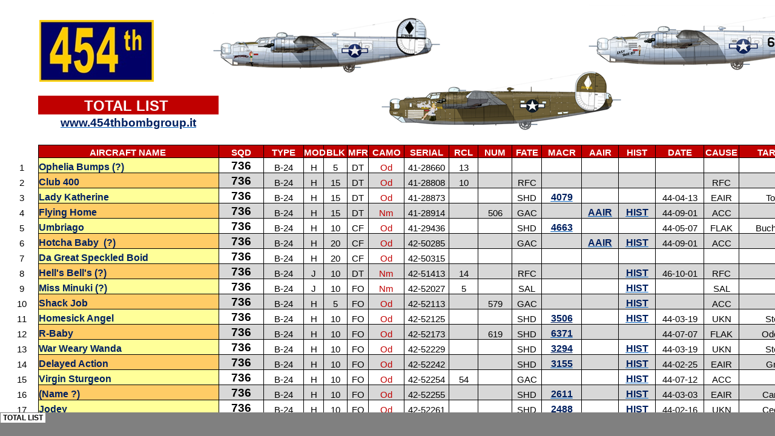

--- FILE ---
content_type: text/css
request_url: http://win.454thbombgroup.it/TOTAL%20LIST%20DEF%20201810_file/stylesheet.css
body_size: 1346
content:
tr
	{mso-height-source:auto;}
col
	{mso-width-source:auto;}
br
	{mso-data-placement:same-cell;}
.style16
	{color:#0563C1;
	font-size:11.0pt;
	font-weight:400;
	font-style:normal;
	text-decoration:underline;
	text-underline-style:single;
	font-family:Calibri, sans-serif;
	mso-font-charset:0;
	mso-style-name:"Collegamento ipertestuale";
	mso-style-id:8;}
a:link
	{color:#0563C1;
	font-size:11.0pt;
	font-weight:400;
	font-style:normal;
	text-decoration:underline;
	text-underline-style:single;
	font-family:Calibri, sans-serif;
	mso-font-charset:0;}
a:visited
	{color:#954F72;
	font-size:11.0pt;
	font-weight:400;
	font-style:normal;
	text-decoration:underline;
	text-underline-style:single;
	font-family:Calibri, sans-serif;
	mso-font-charset:0;}
.style0
	{mso-number-format:General;
	text-align:general;
	vertical-align:bottom;
	white-space:nowrap;
	mso-rotate:0;
	mso-background-source:auto;
	mso-pattern:auto;
	color:black;
	font-size:11.0pt;
	font-weight:400;
	font-style:normal;
	text-decoration:none;
	font-family:Calibri, sans-serif;
	mso-font-charset:0;
	border:none;
	mso-protection:locked visible;
	mso-style-name:Normale;
	mso-style-id:0;}
.font21
	{color:black;
	font-size:11.0pt;
	font-weight:400;
	font-style:normal;
	text-decoration:none;
	font-family:"Times New Roman", serif;
	mso-font-charset:0;}
td
	{mso-style-parent:style0;
	padding:0px;
	mso-ignore:padding;
	color:black;
	font-size:11.0pt;
	font-weight:400;
	font-style:normal;
	text-decoration:none;
	font-family:Calibri, sans-serif;
	mso-font-charset:0;
	mso-number-format:General;
	text-align:general;
	vertical-align:bottom;
	border:none;
	mso-background-source:auto;
	mso-pattern:auto;
	mso-protection:locked visible;
	white-space:nowrap;
	mso-rotate:0;}
.xl65
	{mso-style-parent:style0;
	background:white;
	mso-pattern:black none;}
.xl66
	{mso-style-parent:style0;
	background:white;
	mso-pattern:black none;}
.xl67
	{mso-style-parent:style0;
	font-size:14.0pt;
	font-weight:700;
	text-align:center;
	background:white;
	mso-pattern:black none;}
.xl68
	{mso-style-parent:style0;
	text-align:center;
	background:white;
	mso-pattern:black none;}
.xl69
	{mso-style-parent:style0;
	font-weight:700;
	text-align:center;
	background:white;
	mso-pattern:black none;}
.xl70
	{mso-style-parent:style0;
	font-size:12.0pt;
	text-align:center;
	background:white;
	mso-pattern:black none;}
.xl71
	{mso-style-parent:style0;
	color:black;
	font-size:14.0pt;
	font-weight:700;
	text-align:center;}
.xl72
	{mso-style-parent:style0;
	color:black;}
.xl73
	{mso-style-parent:style0;
	color:#002060;
	text-align:center;
	background:white;
	mso-pattern:black none;}
.xl74
	{mso-style-parent:style0;
	font-size:10.0pt;
	background:white;
	mso-pattern:black none;}
.xl75
	{mso-style-parent:style0;
	font-size:10.0pt;}
.xl76
	{mso-style-parent:style0;
	color:windowtext;
	text-align:center;
	background:white;
	mso-pattern:black none;}
.xl77
	{mso-style-parent:style0;
	color:#C00000;
	text-align:center;
	background:white;
	mso-pattern:black none;}
.xl78
	{mso-style-parent:style0;
	color:#002060;
	font-size:12.0pt;
	font-weight:700;
	text-decoration:underline;
	text-underline-style:single;
	text-align:center;
	background:white;
	mso-pattern:black none;}
.xl79
	{mso-style-parent:style0;
	color:windowtext;
	text-align:center;
	background:white;
	mso-pattern:black none;}
.xl80
	{mso-style-parent:style0;
	color:black;
	background:white;
	mso-pattern:black none;}
.xl81
	{mso-style-parent:style0;
	color:black;
	font-size:14.0pt;
	font-weight:700;
	text-align:center;
	background:white;
	mso-pattern:black none;}
.xl82
	{mso-style-parent:style0;
	color:black;
	text-align:center;
	background:white;
	mso-pattern:black none;}
.xl83
	{mso-style-parent:style0;
	color:black;
	font-weight:700;
	text-align:center;
	background:white;
	mso-pattern:black none;}
.xl84
	{mso-style-parent:style0;
	color:white;
	font-size:14.0pt;
	font-weight:700;
	text-align:left;
	border-top:.5pt solid windowtext;
	border-right:none;
	border-bottom:.5pt solid windowtext;
	border-left:.5pt solid windowtext;
	background:#C00000;
	mso-pattern:black none;}
.xl85
	{mso-style-parent:style0;
	color:#002060;
	font-size:12.0pt;
	font-weight:700;
	border-top:.5pt solid windowtext;
	border-right:.5pt solid windowtext;
	border-bottom:none;
	border-left:.5pt solid windowtext;
	background:#FFFF99;
	mso-pattern:black none;}
.xl86
	{mso-style-parent:style0;
	color:black;
	font-size:14.0pt;
	font-weight:700;
	text-align:center;
	border-top:.5pt solid windowtext;
	border-right:.5pt solid windowtext;
	border-bottom:none;
	border-left:none;
	background:white;
	mso-pattern:black none;}
.xl87
	{mso-style-parent:style0;
	color:#002060;
	font-size:12.0pt;
	font-weight:700;
	border-top:none;
	border-right:.5pt solid windowtext;
	border-bottom:none;
	border-left:.5pt solid windowtext;
	background:#FFFF99;
	mso-pattern:black none;}
.xl88
	{mso-style-parent:style0;
	color:black;
	font-size:14.0pt;
	font-weight:700;
	text-align:center;
	border-top:none;
	border-right:.5pt solid windowtext;
	border-bottom:none;
	border-left:none;
	background:white;
	mso-pattern:black none;}
.xl89
	{mso-style-parent:style0;
	color:#002060;
	font-size:12.0pt;
	font-weight:700;
	border-top:none;
	border-right:.5pt solid windowtext;
	border-bottom:.5pt solid windowtext;
	border-left:.5pt solid windowtext;
	background:#FFFF99;
	mso-pattern:black none;}
.xl90
	{mso-style-parent:style0;
	color:black;
	font-size:14.0pt;
	font-weight:700;
	text-align:center;
	border-top:none;
	border-right:.5pt solid windowtext;
	border-bottom:.5pt solid windowtext;
	border-left:none;
	background:white;
	mso-pattern:black none;}
.xl91
	{mso-style-parent:style0;
	color:black;
	text-align:center;}
.xl92
	{mso-style-parent:style0;
	color:black;
	font-weight:700;
	text-align:center;}
.xl93
	{mso-style-parent:style0;
	color:black;
	font-size:12.0pt;
	text-align:center;}
.xl94
	{mso-style-parent:style0;
	color:white;
	font-size:18.0pt;
	font-weight:700;
	text-align:center;
	background:#C00000;
	mso-pattern:black none;}
.xl95
	{mso-style-parent:style0;
	color:windowtext;
	font-size:14.0pt;
	font-weight:700;
	text-align:center;
	background:#ED7D31;
	mso-pattern:black none;}
.xl96
	{mso-style-parent:style0;
	color:windowtext;
	text-align:center;
	background:#ED7D31;
	mso-pattern:black none;}
.xl97
	{mso-style-parent:style0;
	text-align:center;
	background:#ED7D31;
	mso-pattern:black none;}
.xl98
	{mso-style-parent:style0;
	color:#C00000;
	text-align:center;
	background:#ED7D31;
	mso-pattern:black none;}
.xl99
	{mso-style-parent:style0;
	color:#002060;
	font-size:12.0pt;
	font-weight:700;
	text-decoration:underline;
	text-underline-style:single;
	text-align:center;
	background:#ED7D31;
	mso-pattern:black none;}
.xl100
	{mso-style-parent:style0;
	color:windowtext;
	text-align:center;
	background:#ED7D31;
	mso-pattern:black none;}
.xl101
	{mso-style-parent:style0;
	color:white;
	font-size:14.0pt;
	font-weight:700;
	text-align:center;
	border-top:.5pt solid windowtext;
	border-right:.5pt solid windowtext;
	border-bottom:.5pt solid windowtext;
	border-left:none;
	background:#C00000;
	mso-pattern:black none;}
.xl102
	{mso-style-parent:style0;
	text-align:center;
	background:white;
	mso-pattern:black none;}
.xl103
	{mso-style-parent:style0;
	color:#002060;
	font-size:12.0pt;
	font-weight:700;
	background:white;
	mso-pattern:black none;}
.xl104
	{mso-style-parent:style0;
	color:windowtext;
	font-size:14.0pt;
	font-weight:700;
	text-align:center;
	background:white;
	mso-pattern:black none;}
.xl105
	{mso-style-parent:style0;
	color:windowtext;
	text-align:center;
	background:white;
	mso-pattern:black none;}
.xl106
	{mso-style-parent:style0;
	color:windowtext;
	text-align:center;
	border:.5pt solid windowtext;
	background:white;
	mso-pattern:black none;}
.xl107
	{mso-style-parent:style0;
	color:windowtext;
	text-align:center;
	border:.5pt solid windowtext;
	background:white;
	mso-pattern:black none;}
.xl108
	{mso-style-parent:style0;
	color:windowtext;
	text-align:center;
	border:.5pt solid windowtext;
	background:#FFFF99;
	mso-pattern:black none;}
.xl109
	{mso-style-parent:style0;
	color:windowtext;
	text-align:center;
	border:.5pt solid windowtext;
	background:#D8D8D8;
	mso-pattern:black none;}
.xl110
	{mso-style-parent:style0;
	color:windowtext;
	text-align:center;
	border:.5pt solid windowtext;
	background:#FFCC66;
	mso-pattern:black none;}
.xl111
	{mso-style-parent:style0;
	color:#002060;
	font-size:12.0pt;
	font-weight:700;
	border:.5pt solid windowtext;
	background:#FFFF99;
	mso-pattern:black none;}
.xl112
	{mso-style-parent:style0;
	color:windowtext;
	font-size:14.0pt;
	font-weight:700;
	text-align:center;
	border:.5pt solid windowtext;
	background:white;
	mso-pattern:black none;}
.xl113
	{mso-style-parent:style0;
	text-align:center;
	border:.5pt solid windowtext;
	background:white;
	mso-pattern:black none;}
.xl114
	{mso-style-parent:style0;
	color:#C00000;
	text-align:center;
	border:.5pt solid windowtext;
	background:white;
	mso-pattern:black none;}
.xl115
	{mso-style-parent:style0;
	color:#002060;
	font-size:12.0pt;
	font-weight:700;
	text-decoration:underline;
	text-underline-style:single;
	text-align:center;
	border:.5pt solid windowtext;
	background:white;
	mso-pattern:black none;}
.xl116
	{mso-style-parent:style0;
	color:#002060;
	font-size:12.0pt;
	font-weight:700;
	border:.5pt solid windowtext;
	background:#FFCC66;
	mso-pattern:black none;}
.xl117
	{mso-style-parent:style0;
	color:windowtext;
	font-size:14.0pt;
	font-weight:700;
	text-align:center;
	border:.5pt solid windowtext;
	background:#D8D8D8;
	mso-pattern:black none;}
.xl118
	{mso-style-parent:style0;
	text-align:center;
	border:.5pt solid windowtext;
	background:#D8D8D8;
	mso-pattern:black none;}
.xl119
	{mso-style-parent:style0;
	color:#C00000;
	text-align:center;
	border:.5pt solid windowtext;
	background:#D8D8D8;
	mso-pattern:black none;}
.xl120
	{mso-style-parent:style0;
	color:#002060;
	font-size:12.0pt;
	font-weight:700;
	text-decoration:underline;
	text-underline-style:single;
	text-align:center;
	border:.5pt solid windowtext;
	background:#D8D8D8;
	mso-pattern:black none;}
.xl121
	{mso-style-parent:style0;
	color:windowtext;
	text-align:center;
	vertical-align:middle;
	border:.5pt solid windowtext;
	background:white;
	mso-pattern:black none;}
.xl122
	{mso-style-parent:style0;
	color:windowtext;
	text-align:center;
	vertical-align:middle;
	border:.5pt solid windowtext;
	background:#D8D8D8;
	mso-pattern:black none;}
.xl123
	{mso-style-parent:style0;
	color:white;
	font-size:10.0pt;
	font-weight:700;
	text-align:center;
	border:.5pt solid windowtext;
	background:#92D050;
	mso-pattern:black none;}
.xl124
	{mso-style-parent:style0;
	color:white;
	font-size:10.0pt;
	font-weight:700;
	text-align:center;
	border:.5pt solid windowtext;
	background:#FF5050;
	mso-pattern:black none;}
.xl125
	{mso-style-parent:style0;
	color:white;
	font-weight:700;
	text-align:center;
	border:.5pt solid windowtext;
	background:#C00000;
	mso-pattern:black none;}
.xl126
	{mso-style-parent:style0;
	color:white;
	font-weight:700;
	text-align:center;
	border:.5pt solid windowtext;
	background:#C00000;
	mso-pattern:black none;}
.xl127
	{mso-style-parent:style0;
	color:black;
	font-size:12.0pt;
	text-align:center;
	background:white;
	mso-pattern:black none;}
.xl128
	{mso-style-parent:style0;
	color:#002060;
	font-size:14.0pt;
	font-weight:700;
	text-align:center;
	background:white;
	mso-pattern:black none;}
.xl129
	{mso-style-parent:style0;
	color:#002060;
	font-size:12.0pt;
	font-weight:700;
	background:#FFFF99;
	mso-pattern:black none;}
.xl130
	{mso-style-parent:style0;
	color:#002060;
	font-size:12.0pt;
	font-weight:700;
	background:white;
	mso-pattern:black none;}
.xl131
	{mso-style-parent:style0;
	color:white;
	font-size:14.0pt;
	font-weight:700;
	text-align:left;
	border-top:.5pt solid windowtext;
	border-right:none;
	border-bottom:none;
	border-left:.5pt solid windowtext;
	background:#C00000;
	mso-pattern:black none;}
.xl132
	{mso-style-parent:style0;
	color:white;
	font-size:14.0pt;
	font-weight:700;
	text-align:left;
	border-top:.5pt solid windowtext;
	border-right:none;
	border-bottom:none;
	border-left:none;
	background:#C00000;
	mso-pattern:black none;}
.xl133
	{mso-style-parent:style0;
	color:white;
	font-size:14.0pt;
	font-weight:700;
	text-align:left;
	border-top:.5pt solid windowtext;
	border-right:.5pt solid windowtext;
	border-bottom:none;
	border-left:none;
	background:#C00000;
	mso-pattern:black none;}
.xl134
	{mso-style-parent:style0;
	color:#002060;
	font-size:12.0pt;
	font-weight:700;
	border-top:none;
	border-right:.5pt solid windowtext;
	border-bottom:none;
	border-left:none;
	background:#FFFF99;
	mso-pattern:black none;}
.xl135
	{mso-style-parent:style0;
	color:#002060;
	font-size:12.0pt;
	font-weight:700;
	border-top:none;
	border-right:none;
	border-bottom:.5pt solid windowtext;
	border-left:none;
	background:#FFFF99;
	mso-pattern:black none;}
.xl136
	{mso-style-parent:style0;
	color:#002060;
	font-size:12.0pt;
	font-weight:700;
	border-top:none;
	border-right:.5pt solid windowtext;
	border-bottom:.5pt solid windowtext;
	border-left:none;
	background:#FFFF99;
	mso-pattern:black none;}
.xl137
	{mso-style-parent:style0;
	color:black;
	font-size:14.0pt;
	font-weight:700;
	text-align:center;
	border-top:.5pt solid windowtext;
	border-right:.5pt solid windowtext;
	border-bottom:none;
	border-left:.5pt solid windowtext;
	background:white;
	mso-pattern:black none;}
.xl138
	{mso-style-parent:style0;
	color:black;
	font-size:14.0pt;
	font-weight:700;
	text-align:center;
	border-top:none;
	border-right:.5pt solid windowtext;
	border-bottom:none;
	border-left:.5pt solid windowtext;
	background:white;
	mso-pattern:black none;}
.xl139
	{mso-style-parent:style0;
	color:black;
	font-size:14.0pt;
	font-weight:700;
	text-align:center;
	border-top:none;
	border-right:.5pt solid windowtext;
	border-bottom:.5pt solid windowtext;
	border-left:.5pt solid windowtext;
	background:white;
	mso-pattern:black none;}
.xl140
	{mso-style-parent:style0;
	color:#002060;
	font-size:12.0pt;
	font-weight:700;
	border-top:none;
	border-right:none;
	border-bottom:none;
	border-left:.5pt solid windowtext;
	background:#FFFF99;
	mso-pattern:black none;}
.xl141
	{mso-style-parent:style0;
	color:#002060;
	font-size:12.0pt;
	font-weight:700;
	border-top:none;
	border-right:none;
	border-bottom:.5pt solid windowtext;
	border-left:.5pt solid windowtext;
	background:#FFFF99;
	mso-pattern:black none;}
.xl142
	{mso-style-parent:style0;
	color:white;
	font-size:14.0pt;
	font-weight:700;
	text-align:left;
	border-top:.5pt solid windowtext;
	border-right:none;
	border-bottom:.5pt solid windowtext;
	border-left:none;
	background:#C00000;
	mso-pattern:black none;}
.xl143
	{mso-style-parent:style0;
	color:white;
	font-size:14.0pt;
	font-weight:700;
	text-align:left;
	border-top:.5pt solid windowtext;
	border-right:.5pt solid windowtext;
	border-bottom:.5pt solid windowtext;
	border-left:none;
	background:#C00000;
	mso-pattern:black none;}
.xl144
	{mso-style-parent:style0;
	color:black;
	font-size:12.0pt;
	font-weight:700;
	text-align:center;
	border-top:.5pt solid windowtext;
	border-right:.5pt solid windowtext;
	border-bottom:none;
	border-left:.5pt solid windowtext;
	background:white;
	mso-pattern:black none;}
.xl145
	{mso-style-parent:style0;
	color:#002060;
	font-size:12.0pt;
	font-weight:700;
	border-top:.5pt solid windowtext;
	border-right:none;
	border-bottom:none;
	border-left:none;
	background:#FFFF99;
	mso-pattern:black none;}
.xl146
	{mso-style-parent:style0;
	color:#002060;
	font-size:12.0pt;
	font-weight:700;
	border-top:.5pt solid windowtext;
	border-right:.5pt solid windowtext;
	border-bottom:none;
	border-left:none;
	background:#FFFF99;
	mso-pattern:black none;}
.xl147
	{mso-style-parent:style0;
	color:black;
	font-size:12.0pt;
	font-weight:700;
	text-align:center;
	border-top:none;
	border-right:.5pt solid windowtext;
	border-bottom:none;
	border-left:.5pt solid windowtext;
	background:white;
	mso-pattern:black none;}
.xl148
	{mso-style-parent:style0;
	color:black;
	font-size:12.0pt;
	font-weight:700;
	text-align:center;
	border-top:none;
	border-right:.5pt solid windowtext;
	border-bottom:.5pt solid windowtext;
	border-left:.5pt solid windowtext;
	background:white;
	mso-pattern:black none;}
.xl149
	{mso-style-parent:style0;
	color:white;
	font-size:10.0pt;
	font-weight:700;
	text-align:center;
	background:#92D050;
	mso-pattern:black none;}
.xl150
	{mso-style-parent:style0;
	color:white;
	font-size:12.0pt;
	font-weight:700;
	text-align:center;
	background:#ED7D31;
	mso-pattern:black none;}
.xl151
	{mso-style-parent:style16;
	color:#0563C1;
	text-decoration:underline;
	text-underline-style:single;
	text-align:center;
	border:.5pt solid windowtext;
	background:#D8D8D8;
	mso-pattern:black none;}
